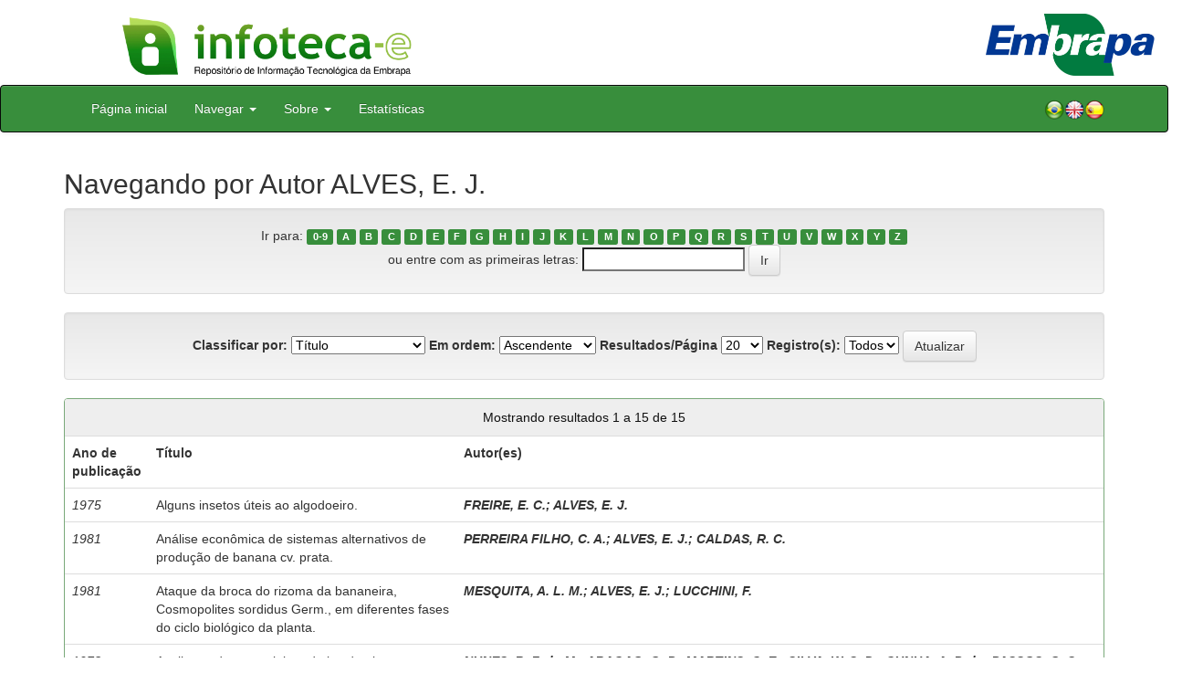

--- FILE ---
content_type: text/html;charset=UTF-8
request_url: https://www.infoteca.cnptia.embrapa.br/infoteca/browse?type=author&value=ALVES%2C+E.+J.
body_size: 59854
content:


















<!DOCTYPE html>
<html>
    <head>
        <title>Infoteca-e: Buscando no repositório</title>
        <meta http-equiv="Content-Type" content="text/html; charset=UTF-8" />
        <meta name="Generator" content="DSpace 5.6" />
        <meta name="viewport" content="width=device-width, initial-scale=1.0">
        <link rel="shortcut icon" href="/infoteca/favicon.ico" type="image/x-icon"/>
        <link rel="stylesheet" href="/infoteca/static/css/jquery-ui-1.10.3.custom/redmond/jquery-ui-1.10.3.custom.css" type="text/css" />
        <link rel="stylesheet" href="/infoteca/static/css/bootstrap/bootstrap.min.css" type="text/css" />
        <link rel="stylesheet" href="/infoteca/static/css/bootstrap/bootstrap-theme.min.css" type="text/css" />
        <link rel="stylesheet" href="/infoteca/static/css/bootstrap/dspace-theme.css" type="text/css" />
        
        <link rel="search" type="application/opensearchdescription+xml" href="/infoteca/open-search/description.xml" title="DSpace"/>
        

        <script type='text/javascript' src="/infoteca/static/js/jquery/jquery-1.10.2.min.js"></script>
        <script type='text/javascript' src='/infoteca/static/js/jquery/jquery-ui-1.10.3.custom.min.js'></script>
        <script type='text/javascript' src='/infoteca/static/js/bootstrap/bootstrap.min.js'></script>
        <script type='text/javascript' src='/infoteca/static/js/holder.js'></script>
        <script type="text/javascript" src="/infoteca/utils.js"></script>
        <script type="text/javascript" src="/infoteca/static/js/choice-support.js"></script>

        
        


        <!-- HTML5 shim and Respond.js IE8 support of HTML5 elements and media queries -->
        <!--[if lt IE 9]>
          <script src="/infoteca/static/js/html5shiv.js"></script>
          <script src="/infoteca/static/js/respond.min.js"></script>
        <![endif]-->
    </head>

    
    
    <body class="undernavigation">




                <div class="row" style="padding-bottom: 0px;">


                  <div class="col-md-3 brand">
                      <a  href="/infoteca/" style="outline: none;">
                    <img src="/infoteca/image/logomarca_infoteca_e.jpg" alt="Infoteca logo" class="logoRepositorio" style="" width="508px">

                      <img src="/infoteca/image/Infoteca_Embrapa.jpg" alt="Embrapa logo" class="logoComposto" style="" width="508px" >

                    </a>
                    </div>
                    <div class="col-md-9" style="padding-top: 0px;">

                    <img src="/infoteca/image/folha.png" alt="Infoteca" class="banerDireita">

                      <a  href="https://www.embrapa.br/" target="_blank" style="outline: none;">
                      <img src="/infoteca/image/embrapa_logo.jpg" alt="Embrapa " class="logoEmbrapa" width="330px">
                          </a>
                    </div>


                    </div>




        <a class="sr-only" href="#content">Skip navigation</a>
        <header class="navbar navbar-inverse navbar-fixed">




            
            <div class="container" style="padding-right: 0px;">
                

























<div class="navbar-header">
    <button type="button" class="navbar-toggle" data-toggle="collapse" data-target=".navbar-collapse">
        <span class="icon-bar"></span>
        <span class="icon-bar"></span>
        <span class="icon-bar"></span>
    </button>
    
</div>
<nav class="collapse navbar-collapse bs-navbar-collapse" role="navigation">
    <ul class="nav navbar-nav">
        <li class="false"><a href="/infoteca/"> Página inicial</a></li>

        <li class="dropdown">
            <a href="#" class="dropdown-toggle" data-toggle="dropdown">Navegar <b class="caret"></b></a>
            <ul class="dropdown-menu">
                <li><a href="/infoteca/community-list">Unidades da Embrapa</a></li>
                <li class="divider"></li>
                <li class="dropdown-header">Navegar nos Itens por:</li>
                    

                
                <li><a href="/infoteca/browse?type=dateissued">Ano de Publicação</a></li>
                    
                <li><a href="/infoteca/browse?type=author">Autor</a></li>
                    
                <li><a href="/infoteca/browse?type=editor">Editor</a></li>
                    
                <li><a href="/infoteca/browse?type=title">Título</a></li>
                    
                <li><a href="/infoteca/browse?type=subject">Assunto</a></li>
                    
                <li><a href="/infoteca/browse?type=type">Tipo</a></li>
                    

                

            </ul>
        </li>

        <li class="dropdown">
            <a href="#" class="dropdown-toggle" data-toggle="dropdown">Sobre <b class="caret"></b></a>
            <ul class="dropdown-menu" style="font-size: 15px;">
		<li><a href="/infoteca/infoteca.jsp" style="font-size: 15px;">Infoteca-e</a></li>
                <li><a href="https://www.embrapa.br/seb/o-sistema" target="_blank" style="font-size: 15px;">Sistema Embrapa de Bibliotecas - SEB</a></li>
                <li><a href="/infoteca/interoperabilidade.jsp" style="font-size: 15px;">Interoperabilidade de metadados</a></li>
                <li><a href="https://www.embrapa.br/politica-de-governanca-de-dados-informacao-e-conhecimento"  target="_blank" style="font-size: 15px;">Política de Governança</a></li>
                <li><a href="/infoteca/duvidas.jsp" style="font-size: 15px;">Dúvidas frequentes</a></li>
                <li><a href="/infoteca/contato.jsp" style="font-size: 15px;">Contato</a></li>
            </ul>
        </li>
        <!--STATS ADDON  -->
        
        <li><a href="/infoteca/stats?level=general&type=access&page=downviews-series">Estatísticas</a></li>
            
        <!--END STATS ADDON  -->
    </ul>
    
    
    <div style="padding-top:15px;padding-left:25px;">
        <div class="dropdown">
            <a class="pull-right" href="?locale=es"><img alt="Español" title="Español" src="/infoteca/image/spain.png"></a>
            <a class="pull-right" href="?locale=en"><img alt="English" title="English" src="/infoteca/image/english.png"></a>
            <a class="pull-right" href="?locale=pt_BR"><img alt="Português" title="Português" src="/infoteca/image/brazil.png"></a>
        </div>
    </div>
    
    

</nav>

            </div>
            
        </header>

        <main id="content" role="main" >
            
            
            
            <div class="container">
                


























	
	<h2>
		Navegando  por Autor ALVES, E. J.
	</h2>

	
	
	<div id="browse_navigation" class="well text-center">
	<form method="get" action="/infoteca/browse">
			<input type="hidden" name="type" value="author"/>
			<input type="hidden" name="sort_by" value="1"/>
			<input type="hidden" name="order" value="ASC"/>
			<input type="hidden" name="rpp" value="20"/>
			<input type="hidden" name="etal" value="-1" />
<input type="hidden" name="value" value="ALVES, E. J."/>
	
	
	
		<span>Ir para:</span>
	                        <a class="label label-default" href="/infoteca/browse?type=author&amp;sort_by=1&amp;order=ASC&amp;rpp=20&amp;etal=-1&amp;value=ALVES%2C+E.+J.&amp;starts_with=0">0-9</a>

	                        <a class="label label-default" href="/infoteca/browse?type=author&amp;sort_by=1&amp;order=ASC&amp;rpp=20&amp;etal=-1&amp;value=ALVES%2C+E.+J.&amp;starts_with=A">A</a>

	                        <a class="label label-default" href="/infoteca/browse?type=author&amp;sort_by=1&amp;order=ASC&amp;rpp=20&amp;etal=-1&amp;value=ALVES%2C+E.+J.&amp;starts_with=B">B</a>

	                        <a class="label label-default" href="/infoteca/browse?type=author&amp;sort_by=1&amp;order=ASC&amp;rpp=20&amp;etal=-1&amp;value=ALVES%2C+E.+J.&amp;starts_with=C">C</a>

	                        <a class="label label-default" href="/infoteca/browse?type=author&amp;sort_by=1&amp;order=ASC&amp;rpp=20&amp;etal=-1&amp;value=ALVES%2C+E.+J.&amp;starts_with=D">D</a>

	                        <a class="label label-default" href="/infoteca/browse?type=author&amp;sort_by=1&amp;order=ASC&amp;rpp=20&amp;etal=-1&amp;value=ALVES%2C+E.+J.&amp;starts_with=E">E</a>

	                        <a class="label label-default" href="/infoteca/browse?type=author&amp;sort_by=1&amp;order=ASC&amp;rpp=20&amp;etal=-1&amp;value=ALVES%2C+E.+J.&amp;starts_with=F">F</a>

	                        <a class="label label-default" href="/infoteca/browse?type=author&amp;sort_by=1&amp;order=ASC&amp;rpp=20&amp;etal=-1&amp;value=ALVES%2C+E.+J.&amp;starts_with=G">G</a>

	                        <a class="label label-default" href="/infoteca/browse?type=author&amp;sort_by=1&amp;order=ASC&amp;rpp=20&amp;etal=-1&amp;value=ALVES%2C+E.+J.&amp;starts_with=H">H</a>

	                        <a class="label label-default" href="/infoteca/browse?type=author&amp;sort_by=1&amp;order=ASC&amp;rpp=20&amp;etal=-1&amp;value=ALVES%2C+E.+J.&amp;starts_with=I">I</a>

	                        <a class="label label-default" href="/infoteca/browse?type=author&amp;sort_by=1&amp;order=ASC&amp;rpp=20&amp;etal=-1&amp;value=ALVES%2C+E.+J.&amp;starts_with=J">J</a>

	                        <a class="label label-default" href="/infoteca/browse?type=author&amp;sort_by=1&amp;order=ASC&amp;rpp=20&amp;etal=-1&amp;value=ALVES%2C+E.+J.&amp;starts_with=K">K</a>

	                        <a class="label label-default" href="/infoteca/browse?type=author&amp;sort_by=1&amp;order=ASC&amp;rpp=20&amp;etal=-1&amp;value=ALVES%2C+E.+J.&amp;starts_with=L">L</a>

	                        <a class="label label-default" href="/infoteca/browse?type=author&amp;sort_by=1&amp;order=ASC&amp;rpp=20&amp;etal=-1&amp;value=ALVES%2C+E.+J.&amp;starts_with=M">M</a>

	                        <a class="label label-default" href="/infoteca/browse?type=author&amp;sort_by=1&amp;order=ASC&amp;rpp=20&amp;etal=-1&amp;value=ALVES%2C+E.+J.&amp;starts_with=N">N</a>

	                        <a class="label label-default" href="/infoteca/browse?type=author&amp;sort_by=1&amp;order=ASC&amp;rpp=20&amp;etal=-1&amp;value=ALVES%2C+E.+J.&amp;starts_with=O">O</a>

	                        <a class="label label-default" href="/infoteca/browse?type=author&amp;sort_by=1&amp;order=ASC&amp;rpp=20&amp;etal=-1&amp;value=ALVES%2C+E.+J.&amp;starts_with=P">P</a>

	                        <a class="label label-default" href="/infoteca/browse?type=author&amp;sort_by=1&amp;order=ASC&amp;rpp=20&amp;etal=-1&amp;value=ALVES%2C+E.+J.&amp;starts_with=Q">Q</a>

	                        <a class="label label-default" href="/infoteca/browse?type=author&amp;sort_by=1&amp;order=ASC&amp;rpp=20&amp;etal=-1&amp;value=ALVES%2C+E.+J.&amp;starts_with=R">R</a>

	                        <a class="label label-default" href="/infoteca/browse?type=author&amp;sort_by=1&amp;order=ASC&amp;rpp=20&amp;etal=-1&amp;value=ALVES%2C+E.+J.&amp;starts_with=S">S</a>

	                        <a class="label label-default" href="/infoteca/browse?type=author&amp;sort_by=1&amp;order=ASC&amp;rpp=20&amp;etal=-1&amp;value=ALVES%2C+E.+J.&amp;starts_with=T">T</a>

	                        <a class="label label-default" href="/infoteca/browse?type=author&amp;sort_by=1&amp;order=ASC&amp;rpp=20&amp;etal=-1&amp;value=ALVES%2C+E.+J.&amp;starts_with=U">U</a>

	                        <a class="label label-default" href="/infoteca/browse?type=author&amp;sort_by=1&amp;order=ASC&amp;rpp=20&amp;etal=-1&amp;value=ALVES%2C+E.+J.&amp;starts_with=V">V</a>

	                        <a class="label label-default" href="/infoteca/browse?type=author&amp;sort_by=1&amp;order=ASC&amp;rpp=20&amp;etal=-1&amp;value=ALVES%2C+E.+J.&amp;starts_with=W">W</a>

	                        <a class="label label-default" href="/infoteca/browse?type=author&amp;sort_by=1&amp;order=ASC&amp;rpp=20&amp;etal=-1&amp;value=ALVES%2C+E.+J.&amp;starts_with=X">X</a>

	                        <a class="label label-default" href="/infoteca/browse?type=author&amp;sort_by=1&amp;order=ASC&amp;rpp=20&amp;etal=-1&amp;value=ALVES%2C+E.+J.&amp;starts_with=Y">Y</a>

	                        <a class="label label-default" href="/infoteca/browse?type=author&amp;sort_by=1&amp;order=ASC&amp;rpp=20&amp;etal=-1&amp;value=ALVES%2C+E.+J.&amp;starts_with=Z">Z</a>
<br/>
	    					<span>ou entre com as primeiras letras:</span>
	    					<input type="text" name="starts_with"/>&nbsp;<input type="submit" class="btn btn-default" value="Ir" />

	</form>
	</div>
	

	
	<div id="browse_controls" class="well text-center">
	<form method="get" action="/infoteca/browse">
		<input type="hidden" name="type" value="author"/>
<input type="hidden" name="value" value="ALVES, E. J."/>





		<label for="sort_by">Classificar por:</label>
		<select name="sort_by">
 <option value="1" selected="selected">Título</option> <option value="2" >Ano de publicação</option> <option value="3" >Data do documento</option>
		</select>

		<label for="order">Em ordem:</label>
		<select name="order">
			<option value="ASC" selected="selected">Ascendente</option>
			<option value="DESC" >Descendente</option>
		</select>

		<label for="rpp">Resultados/Página</label>
		<select name="rpp">
	
			<option value="5" >5</option>
	
			<option value="10" >10</option>
	
			<option value="15" >15</option>
	
			<option value="20" selected="selected">20</option>
	
			<option value="25" >25</option>
	
			<option value="30" >30</option>
	
			<option value="35" >35</option>
	
			<option value="40" >40</option>
	
			<option value="45" >45</option>
	
			<option value="50" >50</option>
	
			<option value="55" >55</option>
	
			<option value="60" >60</option>
	
			<option value="65" >65</option>
	
			<option value="70" >70</option>
	
			<option value="75" >75</option>
	
			<option value="80" >80</option>
	
			<option value="85" >85</option>
	
			<option value="90" >90</option>
	
			<option value="95" >95</option>
	
			<option value="100" >100</option>

		</select>

		<label for="etal">Registro(s):</label>
		<select name="etal">

			<option value="0" selected="selected">Todos</option>
<option value="1" >1</option>	
			<option value="5" >5</option>
	
			<option value="10" >10</option>
	
			<option value="15" >15</option>
	
			<option value="20" >20</option>
	
			<option value="25" >25</option>
	
			<option value="30" >30</option>
	
			<option value="35" >35</option>
	
			<option value="40" >40</option>
	
			<option value="45" >45</option>
	
			<option value="50" >50</option>

		</select>

		<input type="submit" class="btn btn-default" name="submit_browse" value="Atualizar"/>



	</form>
	</div>
<div class="panel panel-primary">
	
	<div class="panel-heading text-center">
		Mostrando resultados 1 a 15 de 15

	



	</div>
	
    
    
	<table align="center" class="table" summary="This table browses all dspace content">
<tr>
<th id="t1" class="oddRowEvenCol">Ano de publicação</th><th id="t2" class="oddRowOddCol">Título</th><th id="t3" class="oddRowEvenCol"><strong>Autor(es)</strong></th></tr><tr><td headers="t1" class="evenRowEvenCol" ><em>1975</em></td><td headers="t2" class="evenRowOddCol" ><a href="/infoteca/handle/doc/901148">Alguns&#x20;insetos&#x20;úteis&#x20;ao&#x20;algodoeiro.</a></td><td headers="t3" class="evenRowEvenCol" ><strong><em><a href="/infoteca/browse?type=author&amp;value=FREIRE%2C+E.+C.&amp;value_lang=pt_BR">FREIRE,&#x20;E.&#x20;C.</a><a class="reportimage"  target="_self"  alt="???stats.reporting.author.alt???" href="/infoteca/stats/report.jsp?type=author&amp;id=RlJFSVJFLCBFLiBDLg=="><img src="/infoteca/image/stats/report.png" /></a><a class="reportimage"  target="_self"  alt="???stats.reporting.author.alt???" href="/infoteca/stats/report.jsp?type=author&amp;id=RlJFSVJFLCBFLiBDLg==&bibtex=yes"><img src="/infoteca/image/stats/bib.png" /></a>; <a href="/infoteca/browse?type=author&amp;value=ALVES%2C+E.+J.&amp;value_lang=pt_BR">ALVES,&#x20;E.&#x20;J.</a><a class="reportimage"  target="_self"  alt="???stats.reporting.author.alt???" href="/infoteca/stats/report.jsp?type=author&amp;id=QUxWRVMsIEUuIEou"><img src="/infoteca/image/stats/report.png" /></a><a class="reportimage"  target="_self"  alt="???stats.reporting.author.alt???" href="/infoteca/stats/report.jsp?type=author&amp;id=QUxWRVMsIEUuIEou&bibtex=yes"><img src="/infoteca/image/stats/bib.png" /></a></em></strong></td></tr>
<tr><td headers="t1" class="oddRowEvenCol" ><em>1981</em></td><td headers="t2" class="oddRowOddCol" ><a href="/infoteca/handle/doc/638025">Análise&#x20;econômica&#x20;de&#x20;sistemas&#x20;alternativos&#x20;de&#x20;produção&#x20;de&#x20;banana&#x20;cv.&#x20;prata.</a></td><td headers="t3" class="oddRowEvenCol" ><strong><em><a href="/infoteca/browse?type=author&amp;value=PERREIRA+FILHO%2C+C.+A.&amp;value_lang=">PERREIRA&#x20;FILHO,&#x20;C.&#x20;A.</a><a class="reportimage"  target="_self"  alt="???stats.reporting.author.alt???" href="/infoteca/stats/report.jsp?type=author&amp;id=UEVSUkVJUkEgRklMSE8sIEMuIEEu"><img src="/infoteca/image/stats/report.png" /></a><a class="reportimage"  target="_self"  alt="???stats.reporting.author.alt???" href="/infoteca/stats/report.jsp?type=author&amp;id=UEVSUkVJUkEgRklMSE8sIEMuIEEu&bibtex=yes"><img src="/infoteca/image/stats/bib.png" /></a>; <a href="/infoteca/browse?type=author&amp;value=ALVES%2C+E.+J.&amp;value_lang=">ALVES,&#x20;E.&#x20;J.</a><a class="reportimage"  target="_self"  alt="???stats.reporting.author.alt???" href="/infoteca/stats/report.jsp?type=author&amp;id=QUxWRVMsIEUuIEou"><img src="/infoteca/image/stats/report.png" /></a><a class="reportimage"  target="_self"  alt="???stats.reporting.author.alt???" href="/infoteca/stats/report.jsp?type=author&amp;id=QUxWRVMsIEUuIEou&bibtex=yes"><img src="/infoteca/image/stats/bib.png" /></a>; <a href="/infoteca/browse?type=author&amp;value=CALDAS%2C+R.+C.&amp;value_lang=">CALDAS,&#x20;R.&#x20;C.</a><a class="reportimage"  target="_self"  alt="???stats.reporting.author.alt???" href="/infoteca/stats/report.jsp?type=author&amp;id=Q0FMREFTLCBSLiBDLg=="><img src="/infoteca/image/stats/report.png" /></a><a class="reportimage"  target="_self"  alt="???stats.reporting.author.alt???" href="/infoteca/stats/report.jsp?type=author&amp;id=Q0FMREFTLCBSLiBDLg==&bibtex=yes"><img src="/infoteca/image/stats/bib.png" /></a></em></strong></td></tr>
<tr><td headers="t1" class="evenRowEvenCol" ><em>1981</em></td><td headers="t2" class="evenRowOddCol" ><a href="/infoteca/handle/doc/637711">Ataque&#x20;da&#x20;broca&#x20;do&#x20;rizoma&#x20;da&#x20;bananeira,&#x20;Cosmopolites&#x20;sordidus&#x20;Germ.,&#x20;em&#x20;diferentes&#x20;fases&#x20;do&#x20;ciclo&#x20;biológico&#x20;da&#x20;planta.</a></td><td headers="t3" class="evenRowEvenCol" ><strong><em><a href="/infoteca/browse?type=author&amp;value=MESQUITA%2C+A.+L.+M.&amp;value_lang=">MESQUITA,&#x20;A.&#x20;L.&#x20;M.</a><a class="reportimage"  target="_self"  alt="???stats.reporting.author.alt???" href="/infoteca/stats/report.jsp?type=author&amp;id=TUVTUVVJVEEsIEEuIEwuIE0u"><img src="/infoteca/image/stats/report.png" /></a><a class="reportimage"  target="_self"  alt="???stats.reporting.author.alt???" href="/infoteca/stats/report.jsp?type=author&amp;id=TUVTUVVJVEEsIEEuIEwuIE0u&bibtex=yes"><img src="/infoteca/image/stats/bib.png" /></a>; <a href="/infoteca/browse?type=author&amp;value=ALVES%2C+E.+J.&amp;value_lang=">ALVES,&#x20;E.&#x20;J.</a><a class="reportimage"  target="_self"  alt="???stats.reporting.author.alt???" href="/infoteca/stats/report.jsp?type=author&amp;id=QUxWRVMsIEUuIEou"><img src="/infoteca/image/stats/report.png" /></a><a class="reportimage"  target="_self"  alt="???stats.reporting.author.alt???" href="/infoteca/stats/report.jsp?type=author&amp;id=QUxWRVMsIEUuIEou&bibtex=yes"><img src="/infoteca/image/stats/bib.png" /></a>; <a href="/infoteca/browse?type=author&amp;value=LUCCHINI%2C+F.&amp;value_lang=">LUCCHINI,&#x20;F.</a><a class="reportimage"  target="_self"  alt="???stats.reporting.author.alt???" href="/infoteca/stats/report.jsp?type=author&amp;id=TFVDQ0hJTkksIEYu"><img src="/infoteca/image/stats/report.png" /></a><a class="reportimage"  target="_self"  alt="???stats.reporting.author.alt???" href="/infoteca/stats/report.jsp?type=author&amp;id=TFVDQ0hJTkksIEYu&bibtex=yes"><img src="/infoteca/image/stats/bib.png" /></a></em></strong></td></tr>
<tr><td headers="t1" class="oddRowEvenCol" ><em>1978</em></td><td headers="t2" class="oddRowOddCol" ><a href="/infoteca/handle/doc/133951">Avaliacao&#x20;do&#x20;potencial&#x20;produtivo&#x20;de&#x20;algumas&#x20;especies&#x20;frutiferas&#x20;sob&#x20;regime&#x20;de&#x20;irrigacao&#x20;na&#x20;regiao&#x20;do&#x20;Sub-medio&#x20;Sao&#x20;Francisco.</a></td><td headers="t3" class="oddRowEvenCol" ><strong><em><a href="/infoteca/browse?type=author&amp;value=NUNES%2C+R.+F.+de+M.&amp;value_lang=">NUNES,&#x20;R.&#x20;F.&#x20;de&#x20;M.</a><a class="reportimage"  target="_self"  alt="???stats.reporting.author.alt???" href="/infoteca/stats/report.jsp?type=author&amp;id=TlVORVMsIFIuIEYuIGRlIE0u"><img src="/infoteca/image/stats/report.png" /></a><a class="reportimage"  target="_self"  alt="???stats.reporting.author.alt???" href="/infoteca/stats/report.jsp?type=author&amp;id=TlVORVMsIFIuIEYuIGRlIE0u&bibtex=yes"><img src="/infoteca/image/stats/bib.png" /></a>; <a href="/infoteca/browse?type=author&amp;value=ARAGAO%2C+O.+P.&amp;value_lang=">ARAGAO,&#x20;O.&#x20;P.</a><a class="reportimage"  target="_self"  alt="???stats.reporting.author.alt???" href="/infoteca/stats/report.jsp?type=author&amp;id=QVJBR0FPLCBPLiBQLg=="><img src="/infoteca/image/stats/report.png" /></a><a class="reportimage"  target="_self"  alt="???stats.reporting.author.alt???" href="/infoteca/stats/report.jsp?type=author&amp;id=QVJBR0FPLCBPLiBQLg==&bibtex=yes"><img src="/infoteca/image/stats/bib.png" /></a>; <a href="/infoteca/browse?type=author&amp;value=MARTINS%2C+C.+E.&amp;value_lang=">MARTINS,&#x20;C.&#x20;E.</a><a class="reportimage"  target="_self"  alt="???stats.reporting.author.alt???" href="/infoteca/stats/report.jsp?type=author&amp;id=TUFSVElOUywgQy4gRS4="><img src="/infoteca/image/stats/report.png" /></a><a class="reportimage"  target="_self"  alt="???stats.reporting.author.alt???" href="/infoteca/stats/report.jsp?type=author&amp;id=TUFSVElOUywgQy4gRS4=&bibtex=yes"><img src="/infoteca/image/stats/bib.png" /></a>; <a href="/infoteca/browse?type=author&amp;value=SILVA%2C+W.+S.+D.&amp;value_lang=">SILVA,&#x20;W.&#x20;S.&#x20;D.</a><a class="reportimage"  target="_self"  alt="???stats.reporting.author.alt???" href="/infoteca/stats/report.jsp?type=author&amp;id=U0lMVkEsIFcuIFMuIEQu"><img src="/infoteca/image/stats/report.png" /></a><a class="reportimage"  target="_self"  alt="???stats.reporting.author.alt???" href="/infoteca/stats/report.jsp?type=author&amp;id=U0lMVkEsIFcuIFMuIEQu&bibtex=yes"><img src="/infoteca/image/stats/bib.png" /></a>; <a href="/infoteca/browse?type=author&amp;value=CUNHA%2C+A.+P.+da&amp;value_lang=">CUNHA,&#x20;A.&#x20;P.&#x20;da</a><a class="reportimage"  target="_self"  alt="???stats.reporting.author.alt???" href="/infoteca/stats/report.jsp?type=author&amp;id=Q1VOSEEsIEEuIFAuIGRh"><img src="/infoteca/image/stats/report.png" /></a><a class="reportimage"  target="_self"  alt="???stats.reporting.author.alt???" href="/infoteca/stats/report.jsp?type=author&amp;id=Q1VOSEEsIEEuIFAuIGRh&bibtex=yes"><img src="/infoteca/image/stats/bib.png" /></a>; <a href="/infoteca/browse?type=author&amp;value=PASSOS%2C+O.+S.&amp;value_lang=">PASSOS,&#x20;O.&#x20;S.</a><a class="reportimage"  target="_self"  alt="???stats.reporting.author.alt???" href="/infoteca/stats/report.jsp?type=author&amp;id=UEFTU09TLCBPLiBTLg=="><img src="/infoteca/image/stats/report.png" /></a><a class="reportimage"  target="_self"  alt="???stats.reporting.author.alt???" href="/infoteca/stats/report.jsp?type=author&amp;id=UEFTU09TLCBPLiBTLg==&bibtex=yes"><img src="/infoteca/image/stats/bib.png" /></a>; <a href="/infoteca/browse?type=author&amp;value=ALVES%2C+E.+J.&amp;value_lang=">ALVES,&#x20;E.&#x20;J.</a><a class="reportimage"  target="_self"  alt="???stats.reporting.author.alt???" href="/infoteca/stats/report.jsp?type=author&amp;id=QUxWRVMsIEUuIEou"><img src="/infoteca/image/stats/report.png" /></a><a class="reportimage"  target="_self"  alt="???stats.reporting.author.alt???" href="/infoteca/stats/report.jsp?type=author&amp;id=QUxWRVMsIEUuIEou&bibtex=yes"><img src="/infoteca/image/stats/bib.png" /></a>; <a href="/infoteca/browse?type=author&amp;value=COELHO%2C+Y.+da+S.&amp;value_lang=">COELHO,&#x20;Y.&#x20;da&#x20;S.</a><a class="reportimage"  target="_self"  alt="???stats.reporting.author.alt???" href="/infoteca/stats/report.jsp?type=author&amp;id=Q09FTEhPLCBZLiBkYSBTLg=="><img src="/infoteca/image/stats/report.png" /></a><a class="reportimage"  target="_self"  alt="???stats.reporting.author.alt???" href="/infoteca/stats/report.jsp?type=author&amp;id=Q09FTEhPLCBZLiBkYSBTLg==&bibtex=yes"><img src="/infoteca/image/stats/bib.png" /></a></em></strong></td></tr>
<tr><td headers="t1" class="evenRowEvenCol" ><em>1975</em></td><td headers="t2" class="evenRowOddCol" ><a href="/infoteca/handle/doc/901145">Competição&#x20;de&#x20;cultivares&#x20;de&#x20;algodão&#x20;herbáceo&#x20;(Gossypium&#x20;hirsutum&#x20;var.&#x20;latifolium)&#x20;na&#x20;Bahia:&#x20;resultados&#x20;preliminares&#x20;-&#x20;1972&#x2F;73.</a></td><td headers="t3" class="evenRowEvenCol" ><strong><em><a href="/infoteca/browse?type=author&amp;value=FREIRE%2C+E.+C.&amp;value_lang=pt_BR">FREIRE,&#x20;E.&#x20;C.</a><a class="reportimage"  target="_self"  alt="???stats.reporting.author.alt???" href="/infoteca/stats/report.jsp?type=author&amp;id=RlJFSVJFLCBFLiBDLg=="><img src="/infoteca/image/stats/report.png" /></a><a class="reportimage"  target="_self"  alt="???stats.reporting.author.alt???" href="/infoteca/stats/report.jsp?type=author&amp;id=RlJFSVJFLCBFLiBDLg==&bibtex=yes"><img src="/infoteca/image/stats/bib.png" /></a>; <a href="/infoteca/browse?type=author&amp;value=ALVES%2C+E.+J.&amp;value_lang=pt_BR">ALVES,&#x20;E.&#x20;J.</a><a class="reportimage"  target="_self"  alt="???stats.reporting.author.alt???" href="/infoteca/stats/report.jsp?type=author&amp;id=QUxWRVMsIEUuIEou"><img src="/infoteca/image/stats/report.png" /></a><a class="reportimage"  target="_self"  alt="???stats.reporting.author.alt???" href="/infoteca/stats/report.jsp?type=author&amp;id=QUxWRVMsIEUuIEou&bibtex=yes"><img src="/infoteca/image/stats/bib.png" /></a>; <a href="/infoteca/browse?type=author&amp;value=CALDAS%2C+R.+C.&amp;value_lang=pt_BR">CALDAS,&#x20;R.&#x20;C.</a><a class="reportimage"  target="_self"  alt="???stats.reporting.author.alt???" href="/infoteca/stats/report.jsp?type=author&amp;id=Q0FMREFTLCBSLiBDLg=="><img src="/infoteca/image/stats/report.png" /></a><a class="reportimage"  target="_self"  alt="???stats.reporting.author.alt???" href="/infoteca/stats/report.jsp?type=author&amp;id=Q0FMREFTLCBSLiBDLg==&bibtex=yes"><img src="/infoteca/image/stats/bib.png" /></a>; <a href="/infoteca/browse?type=author&amp;value=ALBUQUERQUE%2C+G.+A.+T.+T.+de&amp;value_lang=pt_BR">ALBUQUERQUE,&#x20;G.&#x20;A.&#x20;T.&#x20;T.&#x20;de</a><a class="reportimage"  target="_self"  alt="???stats.reporting.author.alt???" href="/infoteca/stats/report.jsp?type=author&amp;id=QUxCVVFVRVJRVUUsIEcuIEEuIFQuIFQuIGRl"><img src="/infoteca/image/stats/report.png" /></a><a class="reportimage"  target="_self"  alt="???stats.reporting.author.alt???" href="/infoteca/stats/report.jsp?type=author&amp;id=QUxCVVFVRVJRVUUsIEcuIEEuIFQuIFQuIGRl&bibtex=yes"><img src="/infoteca/image/stats/bib.png" /></a>; <a href="/infoteca/browse?type=author&amp;value=ALVES%2C+J.+A.+P.&amp;value_lang=pt_BR">ALVES,&#x20;J.&#x20;A.&#x20;P.</a><a class="reportimage"  target="_self"  alt="???stats.reporting.author.alt???" href="/infoteca/stats/report.jsp?type=author&amp;id=QUxWRVMsIEouIEEuIFAu"><img src="/infoteca/image/stats/report.png" /></a><a class="reportimage"  target="_self"  alt="???stats.reporting.author.alt???" href="/infoteca/stats/report.jsp?type=author&amp;id=QUxWRVMsIEouIEEuIFAu&bibtex=yes"><img src="/infoteca/image/stats/bib.png" /></a>; <a href="/infoteca/browse?type=author&amp;value=COELHO%2C+M.+A.&amp;value_lang=pt_BR">COELHO,&#x20;M.&#x20;A.</a><a class="reportimage"  target="_self"  alt="???stats.reporting.author.alt???" href="/infoteca/stats/report.jsp?type=author&amp;id=Q09FTEhPLCBNLiBBLg=="><img src="/infoteca/image/stats/report.png" /></a><a class="reportimage"  target="_self"  alt="???stats.reporting.author.alt???" href="/infoteca/stats/report.jsp?type=author&amp;id=Q09FTEhPLCBNLiBBLg==&bibtex=yes"><img src="/infoteca/image/stats/bib.png" /></a></em></strong></td></tr>
<tr><td headers="t1" class="oddRowEvenCol" ><em>2001</em></td><td headers="t2" class="oddRowOddCol" ><a href="/infoteca/handle/doc/151762">Comportamento&#x20;de&#x20;cultivares&#x20;de&#x20;banana&#x20;no&#x20;Vale&#x20;do&#x20;São&#x20;Francisco.</a></td><td headers="t3" class="oddRowEvenCol" ><strong><em><a href="/infoteca/browse?type=author&amp;value=NUNES%2C+R.+F.+de+M.&amp;value_lang=">NUNES,&#x20;R.&#x20;F.&#x20;de&#x20;M.</a><a class="reportimage"  target="_self"  alt="???stats.reporting.author.alt???" href="/infoteca/stats/report.jsp?type=author&amp;id=TlVORVMsIFIuIEYuIGRlIE0u"><img src="/infoteca/image/stats/report.png" /></a><a class="reportimage"  target="_self"  alt="???stats.reporting.author.alt???" href="/infoteca/stats/report.jsp?type=author&amp;id=TlVORVMsIFIuIEYuIGRlIE0u&bibtex=yes"><img src="/infoteca/image/stats/bib.png" /></a>; <a href="/infoteca/browse?type=author&amp;value=ALVES%2C+E.+J.&amp;value_lang=">ALVES,&#x20;E.&#x20;J.</a><a class="reportimage"  target="_self"  alt="???stats.reporting.author.alt???" href="/infoteca/stats/report.jsp?type=author&amp;id=QUxWRVMsIEUuIEou"><img src="/infoteca/image/stats/report.png" /></a><a class="reportimage"  target="_self"  alt="???stats.reporting.author.alt???" href="/infoteca/stats/report.jsp?type=author&amp;id=QUxWRVMsIEUuIEou&bibtex=yes"><img src="/infoteca/image/stats/bib.png" /></a>; <a href="/infoteca/browse?type=author&amp;value=OLIVEIRA%2C+C.+A.+V.&amp;value_lang=">OLIVEIRA,&#x20;C.&#x20;A.&#x20;V.</a><a class="reportimage"  target="_self"  alt="???stats.reporting.author.alt???" href="/infoteca/stats/report.jsp?type=author&amp;id=T0xJVkVJUkEsIEMuIEEuIFYu"><img src="/infoteca/image/stats/report.png" /></a><a class="reportimage"  target="_self"  alt="???stats.reporting.author.alt???" href="/infoteca/stats/report.jsp?type=author&amp;id=T0xJVkVJUkEsIEMuIEEuIFYu&bibtex=yes"><img src="/infoteca/image/stats/bib.png" /></a></em></strong></td></tr>
<tr><td headers="t1" class="evenRowEvenCol" ><em>1995</em></td><td headers="t2" class="evenRowOddCol" ><a href="/infoteca/handle/doc/637569">O&#x20;cultivo&#x20;da&#x20;banana&#x20;e&#x20;sua&#x20;importância&#x20;no&#x20;Recôncavo&#x20;Sul&#x20;da&#x20;Bahia.</a></td><td headers="t3" class="evenRowEvenCol" ><strong><em><a href="/infoteca/browse?type=author&amp;value=BORGES%2C+A.+L.&amp;value_lang=pt_BR">BORGES,&#x20;A.&#x20;L.</a><a class="reportimage"  target="_self"  alt="???stats.reporting.author.alt???" href="/infoteca/stats/report.jsp?type=author&amp;id=Qk9SR0VTLCBBLiBMLg=="><img src="/infoteca/image/stats/report.png" /></a><a class="reportimage"  target="_self"  alt="???stats.reporting.author.alt???" href="/infoteca/stats/report.jsp?type=author&amp;id=Qk9SR0VTLCBBLiBMLg==&bibtex=yes"><img src="/infoteca/image/stats/bib.png" /></a>; <a href="/infoteca/browse?type=author&amp;value=SOUZA%2C+L.+da+S.&amp;value_lang=pt_BR">SOUZA,&#x20;L.&#x20;da&#x20;S.</a><a class="reportimage"  target="_self"  alt="???stats.reporting.author.alt???" href="/infoteca/stats/report.jsp?type=author&amp;id=U09VWkEsIEwuIGRhIFMu"><img src="/infoteca/image/stats/report.png" /></a><a class="reportimage"  target="_self"  alt="???stats.reporting.author.alt???" href="/infoteca/stats/report.jsp?type=author&amp;id=U09VWkEsIEwuIGRhIFMu&bibtex=yes"><img src="/infoteca/image/stats/bib.png" /></a>; <a href="/infoteca/browse?type=author&amp;value=ALVES%2C+E.+J.&amp;value_lang=pt_BR">ALVES,&#x20;E.&#x20;J.</a><a class="reportimage"  target="_self"  alt="???stats.reporting.author.alt???" href="/infoteca/stats/report.jsp?type=author&amp;id=QUxWRVMsIEUuIEou"><img src="/infoteca/image/stats/report.png" /></a><a class="reportimage"  target="_self"  alt="???stats.reporting.author.alt???" href="/infoteca/stats/report.jsp?type=author&amp;id=QUxWRVMsIEUuIEou&bibtex=yes"><img src="/infoteca/image/stats/bib.png" /></a></em></strong></td></tr>
<tr><td headers="t1" class="oddRowEvenCol" ><em>1991</em></td><td headers="t2" class="oddRowOddCol" ><a href="/infoteca/handle/doc/636355">A&#x20;cultura&#x20;da&#x20;banana&#x20;no&#x20;Brasil&#x20;e&#x20;proposições&#x20;para&#x20;o&#x20;seu&#x20;melhoramento.</a></td><td headers="t3" class="oddRowEvenCol" ><strong><em><a href="/infoteca/browse?type=author&amp;value=ALVES%2C+E.+J.&amp;value_lang=pt_BR">ALVES,&#x20;E.&#x20;J.</a><a class="reportimage"  target="_self"  alt="???stats.reporting.author.alt???" href="/infoteca/stats/report.jsp?type=author&amp;id=QUxWRVMsIEUuIEou"><img src="/infoteca/image/stats/report.png" /></a><a class="reportimage"  target="_self"  alt="???stats.reporting.author.alt???" href="/infoteca/stats/report.jsp?type=author&amp;id=QUxWRVMsIEUuIEou&bibtex=yes"><img src="/infoteca/image/stats/bib.png" /></a></em></strong></td></tr>
<tr><td headers="t1" class="evenRowEvenCol" ><em>1998</em></td><td headers="t2" class="evenRowOddCol" ><a href="/infoteca/handle/doc/100668">A&#x20;cultura&#x20;da&#x20;banana.</a></td><td headers="t3" class="evenRowEvenCol" ><strong><em><a href="/infoteca/browse?type=author&amp;value=BORGES%2C+A.+L.&amp;value_lang=pt_BR">BORGES,&#x20;A.&#x20;L.</a><a class="reportimage"  target="_self"  alt="???stats.reporting.author.alt???" href="/infoteca/stats/report.jsp?type=author&amp;id=Qk9SR0VTLCBBLiBMLg=="><img src="/infoteca/image/stats/report.png" /></a><a class="reportimage"  target="_self"  alt="???stats.reporting.author.alt???" href="/infoteca/stats/report.jsp?type=author&amp;id=Qk9SR0VTLCBBLiBMLg==&bibtex=yes"><img src="/infoteca/image/stats/bib.png" /></a>; <a href="/infoteca/browse?type=author&amp;value=OLIVEIRA%2C+A.+M.+G.&amp;value_lang=pt_BR">OLIVEIRA,&#x20;A.&#x20;M.&#x20;G.</a><a class="reportimage"  target="_self"  alt="???stats.reporting.author.alt???" href="/infoteca/stats/report.jsp?type=author&amp;id=T0xJVkVJUkEsIEEuIE0uIEcu"><img src="/infoteca/image/stats/report.png" /></a><a class="reportimage"  target="_self"  alt="???stats.reporting.author.alt???" href="/infoteca/stats/report.jsp?type=author&amp;id=T0xJVkVJUkEsIEEuIE0uIEcu&bibtex=yes"><img src="/infoteca/image/stats/bib.png" /></a>; <a href="/infoteca/browse?type=author&amp;value=COSTA%2C+D.+da+C.&amp;value_lang=pt_BR">COSTA,&#x20;D.&#x20;da&#x20;C.</a><a class="reportimage"  target="_self"  alt="???stats.reporting.author.alt???" href="/infoteca/stats/report.jsp?type=author&amp;id=Q09TVEEsIEQuIGRhIEMu"><img src="/infoteca/image/stats/report.png" /></a><a class="reportimage"  target="_self"  alt="???stats.reporting.author.alt???" href="/infoteca/stats/report.jsp?type=author&amp;id=Q09TVEEsIEQuIGRhIEMu&bibtex=yes"><img src="/infoteca/image/stats/bib.png" /></a>; <a href="/infoteca/browse?type=author&amp;value=ALMEIDA%2C+C.+O.+de&amp;value_lang=pt_BR">ALMEIDA,&#x20;C.&#x20;O.&#x20;de</a><a class="reportimage"  target="_self"  alt="???stats.reporting.author.alt???" href="/infoteca/stats/report.jsp?type=author&amp;id=QUxNRUlEQSwgQy4gTy4gZGU="><img src="/infoteca/image/stats/report.png" /></a><a class="reportimage"  target="_self"  alt="???stats.reporting.author.alt???" href="/infoteca/stats/report.jsp?type=author&amp;id=QUxNRUlEQSwgQy4gTy4gZGU=&bibtex=yes"><img src="/infoteca/image/stats/bib.png" /></a>; <a href="/infoteca/browse?type=author&amp;value=ALVES%2C+E.+J.&amp;value_lang=pt_BR">ALVES,&#x20;E.&#x20;J.</a><a class="reportimage"  target="_self"  alt="???stats.reporting.author.alt???" href="/infoteca/stats/report.jsp?type=author&amp;id=QUxWRVMsIEUuIEou"><img src="/infoteca/image/stats/report.png" /></a><a class="reportimage"  target="_self"  alt="???stats.reporting.author.alt???" href="/infoteca/stats/report.jsp?type=author&amp;id=QUxWRVMsIEUuIEou&bibtex=yes"><img src="/infoteca/image/stats/bib.png" /></a>; <a href="/infoteca/browse?type=author&amp;value=COELHO%2C+E.+F.&amp;value_lang=pt_BR">COELHO,&#x20;E.&#x20;F.</a><a class="reportimage"  target="_self"  alt="???stats.reporting.author.alt???" href="/infoteca/stats/report.jsp?type=author&amp;id=Q09FTEhPLCBFLiBGLg=="><img src="/infoteca/image/stats/report.png" /></a><a class="reportimage"  target="_self"  alt="???stats.reporting.author.alt???" href="/infoteca/stats/report.jsp?type=author&amp;id=Q09FTEhPLCBFLiBGLg==&bibtex=yes"><img src="/infoteca/image/stats/bib.png" /></a>; <a href="/infoteca/browse?type=author&amp;value=MATSUURA%2C+F.+C.+A.+U.&amp;value_lang=pt_BR">MATSUURA,&#x20;F.&#x20;C.&#x20;A.&#x20;U.</a><a class="reportimage"  target="_self"  alt="???stats.reporting.author.alt???" href="/infoteca/stats/report.jsp?type=author&amp;id=TUFUU1VVUkEsIEYuIEMuIEEuIFUu"><img src="/infoteca/image/stats/report.png" /></a><a class="reportimage"  target="_self"  alt="???stats.reporting.author.alt???" href="/infoteca/stats/report.jsp?type=author&amp;id=TUFUU1VVUkEsIEYuIEMuIEEuIFUu&bibtex=yes"><img src="/infoteca/image/stats/bib.png" /></a>; <a href="/infoteca/browse?type=author&amp;value=SOUZA%2C+L.+da+S.&amp;value_lang=pt_BR">SOUZA,&#x20;L.&#x20;da&#x20;S.</a><a class="reportimage"  target="_self"  alt="???stats.reporting.author.alt???" href="/infoteca/stats/report.jsp?type=author&amp;id=U09VWkEsIEwuIGRhIFMu"><img src="/infoteca/image/stats/report.png" /></a><a class="reportimage"  target="_self"  alt="???stats.reporting.author.alt???" href="/infoteca/stats/report.jsp?type=author&amp;id=U09VWkEsIEwuIGRhIFMu&bibtex=yes"><img src="/infoteca/image/stats/bib.png" /></a>; <a href="/infoteca/browse?type=author&amp;value=FANCELLI%2C+M.&amp;value_lang=pt_BR">FANCELLI,&#x20;M.</a><a class="reportimage"  target="_self"  alt="???stats.reporting.author.alt???" href="/infoteca/stats/report.jsp?type=author&amp;id=RkFOQ0VMTEksIE0u"><img src="/infoteca/image/stats/report.png" /></a><a class="reportimage"  target="_self"  alt="???stats.reporting.author.alt???" href="/infoteca/stats/report.jsp?type=author&amp;id=RkFOQ0VMTEksIE0u&bibtex=yes"><img src="/infoteca/image/stats/bib.png" /></a>; <a href="/infoteca/browse?type=author&amp;value=MEISSNER+FILHO%2C+P.+E.&amp;value_lang=pt_BR">MEISSNER&#x20;FILHO,&#x20;P.&#x20;E.</a><a class="reportimage"  target="_self"  alt="???stats.reporting.author.alt???" href="/infoteca/stats/report.jsp?type=author&amp;id=TUVJU1NORVIgRklMSE8sIFAuIEUu"><img src="/infoteca/image/stats/report.png" /></a><a class="reportimage"  target="_self"  alt="???stats.reporting.author.alt???" href="/infoteca/stats/report.jsp?type=author&amp;id=TUVJU1NORVIgRklMSE8sIFAuIEUu&bibtex=yes"><img src="/infoteca/image/stats/bib.png" /></a>; <a href="/infoteca/browse?type=author&amp;value=OLIVEIRA%2C+R.+P.+de&amp;value_lang=pt_BR">OLIVEIRA,&#x20;R.&#x20;P.&#x20;de</a><a class="reportimage"  target="_self"  alt="???stats.reporting.author.alt???" href="/infoteca/stats/report.jsp?type=author&amp;id=T0xJVkVJUkEsIFIuIFAuIGRl"><img src="/infoteca/image/stats/report.png" /></a><a class="reportimage"  target="_self"  alt="???stats.reporting.author.alt???" href="/infoteca/stats/report.jsp?type=author&amp;id=T0xJVkVJUkEsIFIuIFAuIGRl&bibtex=yes"><img src="/infoteca/image/stats/bib.png" /></a>; <a href="/infoteca/browse?type=author&amp;value=SILVA%2C+S.+de+O.+da&amp;value_lang=pt_BR">SILVA,&#x20;S.&#x20;de&#x20;O.&#x20;da</a><a class="reportimage"  target="_self"  alt="???stats.reporting.author.alt???" href="/infoteca/stats/report.jsp?type=author&amp;id=U0lMVkEsIFMuIGRlIE8uIGRh"><img src="/infoteca/image/stats/report.png" /></a><a class="reportimage"  target="_self"  alt="???stats.reporting.author.alt???" href="/infoteca/stats/report.jsp?type=author&amp;id=U0lMVkEsIFMuIGRlIE8uIGRh&bibtex=yes"><img src="/infoteca/image/stats/bib.png" /></a>; <a href="/infoteca/browse?type=author&amp;value=MEDINA%2C+V.+M.&amp;value_lang=pt_BR">MEDINA,&#x20;V.&#x20;M.</a><a class="reportimage"  target="_self"  alt="???stats.reporting.author.alt???" href="/infoteca/stats/report.jsp?type=author&amp;id=TUVESU5BLCBWLiBNLg=="><img src="/infoteca/image/stats/report.png" /></a><a class="reportimage"  target="_self"  alt="???stats.reporting.author.alt???" href="/infoteca/stats/report.jsp?type=author&amp;id=TUVESU5BLCBWLiBNLg==&bibtex=yes"><img src="/infoteca/image/stats/bib.png" /></a>; <a href="/infoteca/browse?type=author&amp;value=CORDEIRO%2C+Z.+J.+M.&amp;value_lang=pt_BR">CORDEIRO,&#x20;Z.&#x20;J.&#x20;M.</a><a class="reportimage"  target="_self"  alt="???stats.reporting.author.alt???" href="/infoteca/stats/report.jsp?type=author&amp;id=Q09SREVJUk8sIFouIEouIE0u"><img src="/infoteca/image/stats/report.png" /></a><a class="reportimage"  target="_self"  alt="???stats.reporting.author.alt???" href="/infoteca/stats/report.jsp?type=author&amp;id=Q09SREVJUk8sIFouIEouIE0u&bibtex=yes"><img src="/infoteca/image/stats/bib.png" /></a></em></strong></td></tr>
<tr><td headers="t1" class="oddRowEvenCol" ><em>1975</em></td><td headers="t2" class="oddRowOddCol" ><a href="/infoteca/handle/doc/901159">Efeitos&#x20;de&#x20;doses&#x20;e&#x20;épocas&#x20;de&#x20;aplicação&#x20;de&#x20;nitrogênio&#x20;em&#x20;algodoeiro&#x20;herbáceo&#x20;no&#x20;Estado&#x20;da&#x20;Bahia.</a></td><td headers="t3" class="oddRowEvenCol" ><strong><em><a href="/infoteca/browse?type=author&amp;value=SOUZA%2C+L.+da+S.&amp;value_lang=pt_BR">SOUZA,&#x20;L.&#x20;da&#x20;S.</a><a class="reportimage"  target="_self"  alt="???stats.reporting.author.alt???" href="/infoteca/stats/report.jsp?type=author&amp;id=U09VWkEsIEwuIGRhIFMu"><img src="/infoteca/image/stats/report.png" /></a><a class="reportimage"  target="_self"  alt="???stats.reporting.author.alt???" href="/infoteca/stats/report.jsp?type=author&amp;id=U09VWkEsIEwuIGRhIFMu&bibtex=yes"><img src="/infoteca/image/stats/bib.png" /></a>; <a href="/infoteca/browse?type=author&amp;value=FREIRE%2C+E.+C.&amp;value_lang=pt_BR">FREIRE,&#x20;E.&#x20;C.</a><a class="reportimage"  target="_self"  alt="???stats.reporting.author.alt???" href="/infoteca/stats/report.jsp?type=author&amp;id=RlJFSVJFLCBFLiBDLg=="><img src="/infoteca/image/stats/report.png" /></a><a class="reportimage"  target="_self"  alt="???stats.reporting.author.alt???" href="/infoteca/stats/report.jsp?type=author&amp;id=RlJFSVJFLCBFLiBDLg==&bibtex=yes"><img src="/infoteca/image/stats/bib.png" /></a>; <a href="/infoteca/browse?type=author&amp;value=KORNELIUS%2C+E.&amp;value_lang=pt_BR">KORNELIUS,&#x20;E.</a><a class="reportimage"  target="_self"  alt="???stats.reporting.author.alt???" href="/infoteca/stats/report.jsp?type=author&amp;id=S09STkVMSVVTLCBFLg=="><img src="/infoteca/image/stats/report.png" /></a><a class="reportimage"  target="_self"  alt="???stats.reporting.author.alt???" href="/infoteca/stats/report.jsp?type=author&amp;id=S09STkVMSVVTLCBFLg==&bibtex=yes"><img src="/infoteca/image/stats/bib.png" /></a>; <a href="/infoteca/browse?type=author&amp;value=ALVES%2C+E.+J.&amp;value_lang=pt_BR">ALVES,&#x20;E.&#x20;J.</a><a class="reportimage"  target="_self"  alt="???stats.reporting.author.alt???" href="/infoteca/stats/report.jsp?type=author&amp;id=QUxWRVMsIEUuIEou"><img src="/infoteca/image/stats/report.png" /></a><a class="reportimage"  target="_self"  alt="???stats.reporting.author.alt???" href="/infoteca/stats/report.jsp?type=author&amp;id=QUxWRVMsIEUuIEou&bibtex=yes"><img src="/infoteca/image/stats/bib.png" /></a></em></strong></td></tr>
<tr><td headers="t1" class="evenRowEvenCol" ><em>1981</em></td><td headers="t2" class="evenRowOddCol" ><a href="/infoteca/handle/doc/638018">Influência&#x20;da&#x20;época&#x20;de&#x20;corte&#x20;da&#x20;inflorescência&#x20;masculina&#x20;da&#x20;bananeira&#x20;Terra&#x20;sobre&#x20;a&#x20;uniformidade&#x20;dos&#x20;frutos.</a></td><td headers="t3" class="evenRowEvenCol" ><strong><em><a href="/infoteca/browse?type=author&amp;value=PEREIRA%2C+L.+V.&amp;value_lang=pt_BR">PEREIRA,&#x20;L.&#x20;V.</a><a class="reportimage"  target="_self"  alt="???stats.reporting.author.alt???" href="/infoteca/stats/report.jsp?type=author&amp;id=UEVSRUlSQSwgTC4gVi4="><img src="/infoteca/image/stats/report.png" /></a><a class="reportimage"  target="_self"  alt="???stats.reporting.author.alt???" href="/infoteca/stats/report.jsp?type=author&amp;id=UEVSRUlSQSwgTC4gVi4=&bibtex=yes"><img src="/infoteca/image/stats/bib.png" /></a>; <a href="/infoteca/browse?type=author&amp;value=ALVES%2C+E.+J.&amp;value_lang=pt_BR">ALVES,&#x20;E.&#x20;J.</a><a class="reportimage"  target="_self"  alt="???stats.reporting.author.alt???" href="/infoteca/stats/report.jsp?type=author&amp;id=QUxWRVMsIEUuIEou"><img src="/infoteca/image/stats/report.png" /></a><a class="reportimage"  target="_self"  alt="???stats.reporting.author.alt???" href="/infoteca/stats/report.jsp?type=author&amp;id=QUxWRVMsIEUuIEou&bibtex=yes"><img src="/infoteca/image/stats/bib.png" /></a>; <a href="/infoteca/browse?type=author&amp;value=LUCCHINI%2C+F.&amp;value_lang=pt_BR">LUCCHINI,&#x20;F.</a><a class="reportimage"  target="_self"  alt="???stats.reporting.author.alt???" href="/infoteca/stats/report.jsp?type=author&amp;id=TFVDQ0hJTkksIEYu"><img src="/infoteca/image/stats/report.png" /></a><a class="reportimage"  target="_self"  alt="???stats.reporting.author.alt???" href="/infoteca/stats/report.jsp?type=author&amp;id=TFVDQ0hJTkksIEYu&bibtex=yes"><img src="/infoteca/image/stats/bib.png" /></a></em></strong></td></tr>
<tr><td headers="t1" class="oddRowEvenCol" ><em>1982</em></td><td headers="t2" class="oddRowOddCol" ><a href="/infoteca/handle/doc/638036">Ocorrência&#x20;do&#x20;pulgão&#x20;Pentalonia&#x20;nigronervosa&#x20;Cop.,&#x20;(Hom.&#x20;Aphididae)&#x20;em&#x20;bananeira&#x20;no&#x20;estado&#x20;da&#x20;Bahia.</a></td><td headers="t3" class="oddRowEvenCol" ><strong><em><a href="/infoteca/browse?type=author&amp;value=MESQUITA%2C+A.+L.+M.&amp;value_lang=pt_BR">MESQUITA,&#x20;A.&#x20;L.&#x20;M.</a><a class="reportimage"  target="_self"  alt="???stats.reporting.author.alt???" href="/infoteca/stats/report.jsp?type=author&amp;id=TUVTUVVJVEEsIEEuIEwuIE0u"><img src="/infoteca/image/stats/report.png" /></a><a class="reportimage"  target="_self"  alt="???stats.reporting.author.alt???" href="/infoteca/stats/report.jsp?type=author&amp;id=TUVTUVVJVEEsIEEuIEwuIE0u&bibtex=yes"><img src="/infoteca/image/stats/bib.png" /></a>; <a href="/infoteca/browse?type=author&amp;value=NASCIMENTO%2C+A.+S.+do&amp;value_lang=pt_BR">NASCIMENTO,&#x20;A.&#x20;S.&#x20;do</a><a class="reportimage"  target="_self"  alt="???stats.reporting.author.alt???" href="/infoteca/stats/report.jsp?type=author&amp;id=TkFTQ0lNRU5UTywgQS4gUy4gZG8="><img src="/infoteca/image/stats/report.png" /></a><a class="reportimage"  target="_self"  alt="???stats.reporting.author.alt???" href="/infoteca/stats/report.jsp?type=author&amp;id=TkFTQ0lNRU5UTywgQS4gUy4gZG8=&bibtex=yes"><img src="/infoteca/image/stats/bib.png" /></a>; <a href="/infoteca/browse?type=author&amp;value=ALVES%2C+E.+J.&amp;value_lang=pt_BR">ALVES,&#x20;E.&#x20;J.</a><a class="reportimage"  target="_self"  alt="???stats.reporting.author.alt???" href="/infoteca/stats/report.jsp?type=author&amp;id=QUxWRVMsIEUuIEou"><img src="/infoteca/image/stats/report.png" /></a><a class="reportimage"  target="_self"  alt="???stats.reporting.author.alt???" href="/infoteca/stats/report.jsp?type=author&amp;id=QUxWRVMsIEUuIEou&bibtex=yes"><img src="/infoteca/image/stats/bib.png" /></a></em></strong></td></tr>
<tr><td headers="t1" class="evenRowEvenCol" ><em>1982</em></td><td headers="t2" class="evenRowOddCol" ><a href="/infoteca/handle/doc/637996">Preservação&#x20;e&#x20;utilização&#x20;de&#x20;recursos&#x20;genéticos&#x20;vegetais&#x20;de&#x20;batata-doce,&#x20;citros,&#x20;frutas&#x20;tropicais&#x20;e&#x20;mandioca.</a></td><td headers="t3" class="evenRowEvenCol" ><strong><em><a href="/infoteca/browse?type=author&amp;value=SILVA%2C+S.+de+O.+e&amp;value_lang=pt_BR">SILVA,&#x20;S.&#x20;de&#x20;O.&#x20;e</a><a class="reportimage"  target="_self"  alt="???stats.reporting.author.alt???" href="/infoteca/stats/report.jsp?type=author&amp;id=U0lMVkEsIFMuIGRlIE8uIGU="><img src="/infoteca/image/stats/report.png" /></a><a class="reportimage"  target="_self"  alt="???stats.reporting.author.alt???" href="/infoteca/stats/report.jsp?type=author&amp;id=U0lMVkEsIFMuIGRlIE8uIGU=&bibtex=yes"><img src="/infoteca/image/stats/bib.png" /></a>; <a href="/infoteca/browse?type=author&amp;value=ALVES%2C+E.+J.&amp;value_lang=pt_BR">ALVES,&#x20;E.&#x20;J.</a><a class="reportimage"  target="_self"  alt="???stats.reporting.author.alt???" href="/infoteca/stats/report.jsp?type=author&amp;id=QUxWRVMsIEUuIEou"><img src="/infoteca/image/stats/report.png" /></a><a class="reportimage"  target="_self"  alt="???stats.reporting.author.alt???" href="/infoteca/stats/report.jsp?type=author&amp;id=QUxWRVMsIEUuIEou&bibtex=yes"><img src="/infoteca/image/stats/bib.png" /></a>; <a href="/infoteca/browse?type=author&amp;value=CUNHA%2C+G.+A.+P.+da&amp;value_lang=pt_BR">CUNHA,&#x20;G.&#x20;A.&#x20;P.&#x20;da</a><a class="reportimage"  target="_self"  alt="???stats.reporting.author.alt???" href="/infoteca/stats/report.jsp?type=author&amp;id=Q1VOSEEsIEcuIEEuIFAuIGRh"><img src="/infoteca/image/stats/report.png" /></a><a class="reportimage"  target="_self"  alt="???stats.reporting.author.alt???" href="/infoteca/stats/report.jsp?type=author&amp;id=Q1VOSEEsIEcuIEEuIFAuIGRh&bibtex=yes"><img src="/infoteca/image/stats/bib.png" /></a>; <a href="/infoteca/browse?type=author&amp;value=SAMPAIO%2C+J.+M.+M.&amp;value_lang=pt_BR">SAMPAIO,&#x20;J.&#x20;M.&#x20;M.</a><a class="reportimage"  target="_self"  alt="???stats.reporting.author.alt???" href="/infoteca/stats/report.jsp?type=author&amp;id=U0FNUEFJTywgSi4gTS4gTS4="><img src="/infoteca/image/stats/report.png" /></a><a class="reportimage"  target="_self"  alt="???stats.reporting.author.alt???" href="/infoteca/stats/report.jsp?type=author&amp;id=U0FNUEFJTywgSi4gTS4gTS4=&bibtex=yes"><img src="/infoteca/image/stats/bib.png" /></a>; <a href="/infoteca/browse?type=author&amp;value=CUNHA+SOBRINHO%2C+A.+P.+da+C.&amp;value_lang=pt_BR">CUNHA&#x20;SOBRINHO,&#x20;A.&#x20;P.&#x20;da&#x20;C.</a><a class="reportimage"  target="_self"  alt="???stats.reporting.author.alt???" href="/infoteca/stats/report.jsp?type=author&amp;id=Q1VOSEEgU09CUklOSE8sIEEuIFAuIGRhIEMu"><img src="/infoteca/image/stats/report.png" /></a><a class="reportimage"  target="_self"  alt="???stats.reporting.author.alt???" href="/infoteca/stats/report.jsp?type=author&amp;id=Q1VOSEEgU09CUklOSE8sIEEuIFAuIGRhIEMu&bibtex=yes"><img src="/infoteca/image/stats/bib.png" /></a>; <a href="/infoteca/browse?type=author&amp;value=LUNE%2C+J.+V.+U.&amp;value_lang=pt_BR">LUNE,&#x20;J.&#x20;V.&#x20;U.</a><a class="reportimage"  target="_self"  alt="???stats.reporting.author.alt???" href="/infoteca/stats/report.jsp?type=author&amp;id=TFVORSwgSi4gVi4gVS4="><img src="/infoteca/image/stats/report.png" /></a><a class="reportimage"  target="_self"  alt="???stats.reporting.author.alt???" href="/infoteca/stats/report.jsp?type=author&amp;id=TFVORSwgSi4gVi4gVS4=&bibtex=yes"><img src="/infoteca/image/stats/bib.png" /></a></em></strong></td></tr>
<tr><td headers="t1" class="oddRowEvenCol" ><em>1993</em></td><td headers="t2" class="oddRowOddCol" ><a href="/infoteca/handle/doc/636563">Programa&#x20;de&#x20;melhoramento&#x20;genético&#x20;da&#x20;bananeira&#x20;em&#x20;execução&#x20;no&#x20;CNPMF&#x2F;EMBRAPA&#x20;-&#x20;Avanços&#x20;obtidos.</a></td><td headers="t3" class="oddRowEvenCol" ><strong><em><a href="/infoteca/browse?type=author&amp;value=DANTAS%2C+J.+L.+L.&amp;value_lang=pt_BR">DANTAS,&#x20;J.&#x20;L.&#x20;L.</a><a class="reportimage"  target="_self"  alt="???stats.reporting.author.alt???" href="/infoteca/stats/report.jsp?type=author&amp;id=REFOVEFTLCBKLiBMLiBMLg=="><img src="/infoteca/image/stats/report.png" /></a><a class="reportimage"  target="_self"  alt="???stats.reporting.author.alt???" href="/infoteca/stats/report.jsp?type=author&amp;id=REFOVEFTLCBKLiBMLiBMLg==&bibtex=yes"><img src="/infoteca/image/stats/bib.png" /></a>; <a href="/infoteca/browse?type=author&amp;value=SHEPERD%2C+K.&amp;value_lang=pt_BR">SHEPERD,&#x20;K.</a><a class="reportimage"  target="_self"  alt="???stats.reporting.author.alt???" href="/infoteca/stats/report.jsp?type=author&amp;id=U0hFUEVSRCwgSy4="><img src="/infoteca/image/stats/report.png" /></a><a class="reportimage"  target="_self"  alt="???stats.reporting.author.alt???" href="/infoteca/stats/report.jsp?type=author&amp;id=U0hFUEVSRCwgSy4=&bibtex=yes"><img src="/infoteca/image/stats/bib.png" /></a>; <a href="/infoteca/browse?type=author&amp;value=SOARES+FILHO%2C+W.+dos+S.&amp;value_lang=pt_BR">SOARES&#x20;FILHO,&#x20;W.&#x20;dos&#x20;S.</a><a class="reportimage"  target="_self"  alt="???stats.reporting.author.alt???" href="/infoteca/stats/report.jsp?type=author&amp;id=U09BUkVTIEZJTEhPLCBXLiBkb3MgUy4="><img src="/infoteca/image/stats/report.png" /></a><a class="reportimage"  target="_self"  alt="???stats.reporting.author.alt???" href="/infoteca/stats/report.jsp?type=author&amp;id=U09BUkVTIEZJTEhPLCBXLiBkb3MgUy4=&bibtex=yes"><img src="/infoteca/image/stats/bib.png" /></a>; <a href="/infoteca/browse?type=author&amp;value=CORDEIRO%2C+Z.+J.+M.&amp;value_lang=pt_BR">CORDEIRO,&#x20;Z.&#x20;J.&#x20;M.</a><a class="reportimage"  target="_self"  alt="???stats.reporting.author.alt???" href="/infoteca/stats/report.jsp?type=author&amp;id=Q09SREVJUk8sIFouIEouIE0u"><img src="/infoteca/image/stats/report.png" /></a><a class="reportimage"  target="_self"  alt="???stats.reporting.author.alt???" href="/infoteca/stats/report.jsp?type=author&amp;id=Q09SREVJUk8sIFouIEouIE0u&bibtex=yes"><img src="/infoteca/image/stats/bib.png" /></a>; <a href="/infoteca/browse?type=author&amp;value=SILVA%2C+S.+de+O.+e&amp;value_lang=pt_BR">SILVA,&#x20;S.&#x20;de&#x20;O.&#x20;e</a><a class="reportimage"  target="_self"  alt="???stats.reporting.author.alt???" href="/infoteca/stats/report.jsp?type=author&amp;id=U0lMVkEsIFMuIGRlIE8uIGU="><img src="/infoteca/image/stats/report.png" /></a><a class="reportimage"  target="_self"  alt="???stats.reporting.author.alt???" href="/infoteca/stats/report.jsp?type=author&amp;id=U0lMVkEsIFMuIGRlIE8uIGU=&bibtex=yes"><img src="/infoteca/image/stats/bib.png" /></a>; <a href="/infoteca/browse?type=author&amp;value=ALVES%2C+E.+J.&amp;value_lang=pt_BR">ALVES,&#x20;E.&#x20;J.</a><a class="reportimage"  target="_self"  alt="???stats.reporting.author.alt???" href="/infoteca/stats/report.jsp?type=author&amp;id=QUxWRVMsIEUuIEou"><img src="/infoteca/image/stats/report.png" /></a><a class="reportimage"  target="_self"  alt="???stats.reporting.author.alt???" href="/infoteca/stats/report.jsp?type=author&amp;id=QUxWRVMsIEUuIEou&bibtex=yes"><img src="/infoteca/image/stats/bib.png" /></a>; <a href="/infoteca/browse?type=author&amp;value=SOUZA%2C+A.+da+S.&amp;value_lang=pt_BR">SOUZA,&#x20;A.&#x20;da&#x20;S.</a><a class="reportimage"  target="_self"  alt="???stats.reporting.author.alt???" href="/infoteca/stats/report.jsp?type=author&amp;id=U09VWkEsIEEuIGRhIFMu"><img src="/infoteca/image/stats/report.png" /></a><a class="reportimage"  target="_self"  alt="???stats.reporting.author.alt???" href="/infoteca/stats/report.jsp?type=author&amp;id=U09VWkEsIEEuIGRhIFMu&bibtex=yes"><img src="/infoteca/image/stats/bib.png" /></a>; <a href="/infoteca/browse?type=author&amp;value=OLIVEIRA%2C+M.+de+A.&amp;value_lang=pt_BR">OLIVEIRA,&#x20;M.&#x20;de&#x20;A.</a><a class="reportimage"  target="_self"  alt="???stats.reporting.author.alt???" href="/infoteca/stats/report.jsp?type=author&amp;id=T0xJVkVJUkEsIE0uIGRlIEEu"><img src="/infoteca/image/stats/report.png" /></a><a class="reportimage"  target="_self"  alt="???stats.reporting.author.alt???" href="/infoteca/stats/report.jsp?type=author&amp;id=T0xJVkVJUkEsIE0uIGRlIEEu&bibtex=yes"><img src="/infoteca/image/stats/bib.png" /></a></em></strong></td></tr>
<tr><td headers="t1" class="evenRowEvenCol" ><em>1975</em></td><td headers="t2" class="evenRowOddCol" ><a href="/infoteca/handle/doc/1140999">Sistema&#x20;radicular&#x20;do&#x20;algodoeiro&#x20;em&#x20;diferentes&#x20;espaçamentos.</a></td><td headers="t3" class="evenRowEvenCol" ><strong><em><a href="/infoteca/browse?type=author&amp;value=FREIRE%2C+E.+C.&amp;value_lang=">FREIRE,&#x20;E.&#x20;C.</a><a class="reportimage"  target="_self"  alt="???stats.reporting.author.alt???" href="/infoteca/stats/report.jsp?type=author&amp;id=RlJFSVJFLCBFLiBDLg=="><img src="/infoteca/image/stats/report.png" /></a><a class="reportimage"  target="_self"  alt="???stats.reporting.author.alt???" href="/infoteca/stats/report.jsp?type=author&amp;id=RlJFSVJFLCBFLiBDLg==&bibtex=yes"><img src="/infoteca/image/stats/bib.png" /></a>; <a href="/infoteca/browse?type=author&amp;value=ALVES%2C+E.+J.&amp;value_lang=">ALVES,&#x20;E.&#x20;J.</a><a class="reportimage"  target="_self"  alt="???stats.reporting.author.alt???" href="/infoteca/stats/report.jsp?type=author&amp;id=QUxWRVMsIEUuIEou"><img src="/infoteca/image/stats/report.png" /></a><a class="reportimage"  target="_self"  alt="???stats.reporting.author.alt???" href="/infoteca/stats/report.jsp?type=author&amp;id=QUxWRVMsIEUuIEou&bibtex=yes"><img src="/infoteca/image/stats/bib.png" /></a></em></strong></td></tr>
</table>

    
	
	<div class="panel-footer text-center">
		Mostrando resultados 1 a 15 de 15

	



	</div>
</div>
	
	















</div>
</main>

<footer class="navbar navbar-inverse navbar-bottom">
    <div id="designedby" class="container text-muted">
        <div class="col-md-5" align="left" id="footer">
            Indexado por </br>
            <a href="https://oasisbr.ibict.br/" target="_BLANK">
                <img src="/infoteca/image/oasisbr.png" alt="Portal Brasileiro de Publicações e Dados Científicos em Acesso Aberto" title="Oasisbr" width="176" height="59" />
            </a>
            &nbsp;&nbsp;&nbsp;&nbsp;&nbsp;&nbsp;
            <a href="https://www.fao.org/agris/" target="_BLANK">
                <img src=https://assets.agris.fao.org/public/images/2024-10/ADP_cert_2025.png alt="BR1– FAO AGRIS data provider 2025" title="Seal of recognition for active AGRIS Data Providers 2025" width="90" height="118" />
            </a>
        </div>
        <div class="col-md-3" align="left">
                Suportado por </br></br></br>
                <a href="http://www.dspace.org/" target="_BLANK">
                <img src="/infoteca/image/DSpace-logo-light.png" alt="DSpace logo" width="150" height="38"></img>
            </a>
        </div>
        <div class="col-md-4" align="right" id="footer2">
            <p>
            <a class="linkRodape" style="color: #FFF;" href="https://www.embrapa.br/" target="_BLANK">  Empresa Brasileira de Pesquisa Agropecuária - Embrapa</a>
            SAC: <a class="linkRodape" style="color: #FFF;" href="https://www.embrapa.br/fale-conosco" target="_BLANK">https://www.embrapa.br/fale-conosco</a></br></br>
O conteúdo do repositório está licenciado sob a Licença Creative Commons<a style="color: white;" href="https://creativecommons.org/licenses/by-nc-nd/4.0/"> Atribuição - NãoComercial - SemDerivações 4.0 Internacional.</a></br>
               <a rel="license" href="http://creativecommons.org/licenses/by-nc-nd/4.0/">
               <img alt=Licença Creative Commons" style="border-width:0" src="https://i.creativecommons.org/l/by-nc-nd/4.0/80x15.png" /></a>
            </p>
            <a href="/infoteca/htmlmap"></a></p>
        </div>
    </div>
</footer>
</body>
</html>
